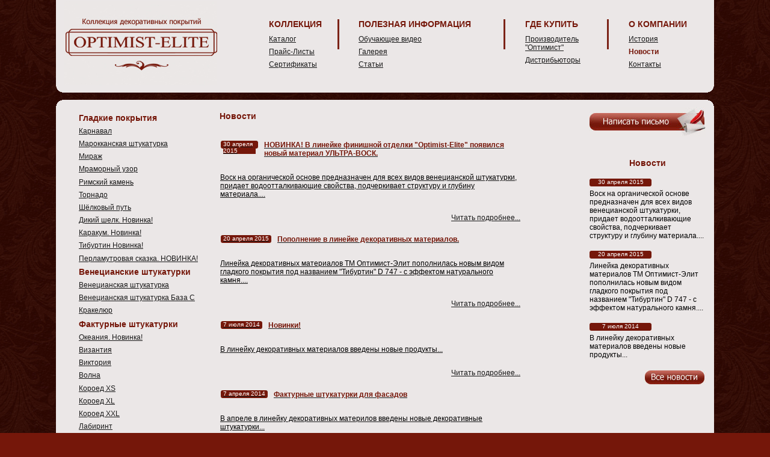

--- FILE ---
content_type: text/html; charset=windows-1251
request_url: http://optimist-elite.ru/news/
body_size: 24715
content:
<html xmlns="http://www.w3.org/1999/xhtml">
<head >

		<meta http-equiv=" Content-Type" content="text/html; charset=windows-1251" />
        <meta name="description" content="ГК «Оптимист» - крупнейший российский производитель лакокрасочных материалов, декоративных покрытий и штукатурок.">                 <title>Оптимист-Элит - новости.</title>
       <!--	<link rel="stylesheet" type="text/css" href="/css/styles.css" />-->
        	<link rel="stylesheet" type="text/css" href="/css/styles_def.css" />
            <link rel="stylesheet" type="text/css" href="/css/popup.css" />
        <link rel="icon" href="/favicon.ico" type="image/x-icon">
		 <link rel="shortcut icon" href="/favicon.ico" type="image/x-icon">
		
        <script type="text/javascript" src="/js/async.js"></script>
        <script type="text/javascript" src="/js/fixcss.js"></script>
        <script type="text/javascript" src="/js/searchfix.js"></script>
        <script type="text/javascript" src="/js/jquery.js"></script>
        <script type="text/javascript" charset="windows-1251" src="/js/popup.js"  ></script>
        
       
 
</head>
<body >
<center>

<table id="table_def" border="0">
	<tr class="top">
		<td height="145">
			<div id="rounded-box-10" >
				<div class="inner-box">
    	    		<div>
        											<table  class="menu_tabel">
	<tr>
    	<td id="logo">
        <a style="text-decoration:none; border:0;" href="http://www.optimist-elite.ru/">
        	<img src="/images/logo.jpg" alt="logo" title="optimist-elite" width="254" height="140" >
            </a>
        </td>
        <td class="m1">
	        <h3>
 		       КОЛЛЕКЦИЯ
        	</h3>
        	<ul>
        		        			<li ><a href="/catalog/" >Каталог</a></li>
        		        			<li ><a href="/price/" >Прайс-Листы</a></li>
        		        			<li ><a href="/certificates/" >Сертификаты</a></li>
        		        	</ul>
        </td>
        <td>
        	<b></b>
        </td>
        <td class="m2">
	        <h3>
    		    ПОЛЕЗНАЯ ИНФОРМАЦИЯ
        	</h3>
        	<ul>
        		        			<li  ><a href="/training/" >Обучающее видео</a></li>
        		        			<li  ><a href="/portfolio/" >Галерея</a></li>
        		        			<li  ><a href="/article/" >Статьи</a></li>
        		        	</ul>
        </td>
        <td>
        	<b></b>
        </td>
        <td class="m3">
       		<h3>
        		ГДЕ КУПИТЬ
        	</h3>
        	<ul>
        		        			<li  ><a href="/optimist/" >Производитель "Оптимист"</a></li>
        		        			<li  ><a href="/dist/" >Дистрибьюторы</a></li>
        		        	</ul>
        </td>
        <td>
        	<b></b>
        </td>
        <td class="m4">
        	<h3>
        		О КОМПАНИИ
        	</h3>
        	<ul>
        		        			<li  ><a href="/info/" >История</a></li>
        		        			<li    class="m_item_sel"  ><a href="/news/" >Новости</a></li>
        		        			<li  ><a href="/contacts/" >Контакты</a></li>
        		        	</ul>
        </td>
	</tr>
</table>


						        			</div>
				</div>
				<b class="r1"></b><b class="r1"></b><b class="r1"></b><b class="r2"></b><b class="r2"></b><b class="r3"></b><b class="r4"></b>
                <b class="r5"></b><b class="r7"></b><b class="r10"></b>
			</div>
		</td>
	</tr>
	<tr class="center" >
		<td  height="100%" >
			<table id="rounded-box-10"  >
				<tr>
					<td>
						<b class="r10"></b><b class="r7"></b><b class="r5"></b><b class="r4"></b><b class="r3"></b><b class="r2"></b>
                    	<b class="r2"></b><b class="r1"></b><b class="r1"></b><b class="r1"></b>
					</td>
				</tr>
				<tr >
					<td  class="inner-box" >
                    
													<table class="center_tabel" border="0">
<tr >
<td class="left_menu">

        		<ul  >

<li id="left_menu_item" ><a style="text-decoration:none;"  href="/catalog/gladkie-pokritiya"><h4>Гладкие покрытия</h4></a></li>



<li id="left_menu_subitem"  >

<a   href="/catalog/gladkie-pokritiya/karnaval ">Карнавал</a></li>


<li id="left_menu_subitem"  >

<a   href="/catalog/gladkie-pokritiya/marokkanskaya-shtukaturka ">Марокканская штукатурка</a></li>


<li id="left_menu_subitem"  >

<a   href="/catalog/gladkie-pokritiya/mirazh ">Мираж</a></li>


<li id="left_menu_subitem"  >

<a   href="/catalog/gladkie-pokritiya/mramorniy-uzor ">Мраморный узор</a></li>


<li id="left_menu_subitem"  >

<a   href="/catalog/gladkie-pokritiya/rimskiy-kamen ">Римский камень</a></li>


<li id="left_menu_subitem"  >

<a   href="/catalog/gladkie-pokritiya/tornado ">Торнадо</a></li>


<li id="left_menu_subitem"  >

<a   href="/catalog/gladkie-pokritiya/shelkoviy-put ">Шёлковый путь</a></li>


<li id="left_menu_subitem"  >

<a   href="/catalog/gladkie-pokritiya/dikiy-shelk ">Дикий шелк. Новинка!</a></li>


<li id="left_menu_subitem"  >

<a   href="/catalog/gladkie-pokritiya/karakum ">Каракум. Новинка!</a></li>


<li id="left_menu_subitem"  >

<a   href="/catalog/gladkie-pokritiya/185 ">Тибуртин Новинка!</a></li>


<li id="left_menu_subitem"  >

<a   href="/catalog/gladkie-pokritiya/188 ">Перламутровая сказка. НОВИНКА!</a></li>


<li id="left_menu_item" ><a style="text-decoration:none;"  href="/catalog/venec-shtukaturki"><h4>Венецианские штукатурки</h4></a></li>



<li id="left_menu_subitem"  >

<a   href="/catalog/venec-shtukaturki/venetsianskaya-shtukaturka ">Венецианская штукатурка</a></li>


<li id="left_menu_subitem"  >

<a   href="/catalog/venec-shtukaturki/venetsianskaya-shtukaturka-baza-c ">Венецианская штукатурка База С</a></li>


<li id="left_menu_subitem"  >

<a   href="/catalog/venec-shtukaturki/krakelyr ">Кракелюр</a></li>


<li id="left_menu_item" ><a style="text-decoration:none;"  href="/catalog/fakturnie-shtukaturki"><h4>Фактурные штукатурки</h4></a></li>



<li id="left_menu_subitem"  >

<a   href="/catalog/fakturnie-shtukaturki/okeaniya ">Океания. Новинка!</a></li>


<li id="left_menu_subitem"  >

<a   href="/catalog/fakturnie-shtukaturki/vizantiya ">Византия</a></li>


<li id="left_menu_subitem"  >

<a   href="/catalog/fakturnie-shtukaturki/viktoriya ">Виктория</a></li>


<li id="left_menu_subitem"  >

<a   href="/catalog/fakturnie-shtukaturki/volna ">Волна</a></li>


<li id="left_menu_subitem"  >

<a   href="/catalog/fakturnie-shtukaturki/koroed-xs ">Короед XS</a></li>


<li id="left_menu_subitem"  >

<a   href="/catalog/fakturnie-shtukaturki/koroed-xl ">Короед XL</a></li>


<li id="left_menu_subitem"  >

<a   href="/catalog/fakturnie-shtukaturki/koroed-xxl ">Короед XXL</a></li>


<li id="left_menu_subitem"  >

<a   href="/catalog/fakturnie-shtukaturki/labirint ">Лабиринт</a></li>


<li id="left_menu_subitem"  >

<a   href="/catalog/fakturnie-shtukaturki/manna ">Манна</a></li>


<li id="left_menu_subitem"  >

<a   href="/catalog/fakturnie-shtukaturki/savanna ">Саванна</a></li>


<li id="left_menu_subitem"  >

<a   href="/catalog/fakturnie-shtukaturki/stariy-zamok ">Старый замок</a></li>


<li id="left_menu_subitem"  >

<a   href="/catalog/fakturnie-shtukaturki/vizantiya-fasadnaya-liniya ">Византия. Фасадная линия</a></li>


<li id="left_menu_subitem"  >

<a   href="/catalog/fakturnie-shtukaturki/174 ">Саванна. Фасадная линия</a></li>


<li id="left_menu_subitem"  >

<a   href="/catalog/fakturnie-shtukaturki/stariy-zamok-fasadnaya-liniya ">Старый замок. Фасадная линия</a></li>


<li id="left_menu_item" ><a style="text-decoration:none;"  href="/catalog/kolerovochnye-materialy"><h4>Колеровочные материалы</h4></a></li>



<li id="left_menu_subitem"  >

<a   href="/catalog/kolerovochnye-materialy/kolerovochnaya-pasta ">Колеровочная паста</a></li>


</ul>		</td>
<td class="content">
<table>
<tr>
<td id="PName">
<h3>Новости</h3>
</td>
</tr>
<tr>
<td>
				<table width="520" height="100%" cellpadding="0" cellspacing="0" border="0" >
	<tr>
		<td height="100%">
 							<table width="100%"  border="0" cellpadding="0" cellspacing="0" >
											<tr id="articles">
							<td  valign="top" height="100" style="padding-bottom:20px;">
								<a href="/news/80">
									<table width="100%" height="100%"  border="0" cellpadding="0" cellspacing="0"  
									onmouseover="javascript:this.className='ontaskmouseover';" onclick="javascript:location.href='/news/80';"  >

                                        <tr >
                                        <td colspan="2">
                                        <table>
                                        <tr>
                                        <td>
                                        <table  cellpadding="0" cellspacing="0">
                                                           						<tr class="news_date">
<td   width="4" height="13">
<img style="border:solid 0; "  src="/images/ir.jpg" width="4"  height="13" alt=""></td>
<td height="13"  style="background-color:#75170a;">30 апреля 2015</td>
<td width="4" height="13"><img style="border:solid 0; " src="/images/il.jpg" width="4" height="13" alt=""> </td>

</tr>
                                        </table>
                                        </td>
                                        <td style="padding-left:8px;" class="title">
                                            
                                            <h4>НОВИНКА! В линейке финишной отделки "Optimist-Elite" появился новый материал УЛЬТРА-ВОСК.</h4></td>
                                        </td>
                                        </tr>
                                        </table>
                   							</tr>
                        <tr>
			           <td rowspan="2" height="100%">
                                       
                           </td>
                           <td class="text">                  
                        			
                                    	Воск на органической основе предназначен для всех видов венецианской штукатурки, придает водоотталкивающие свойства, подчеркивает структуру и глубину материала....
                           		
                                        	
                            </td> 
                            </tr>
                            <tr>
                            <td align="right" height="25" valign="bottom" style="vertical-align:bottom;">
                            												<a href="/news/80">Читать подробнее...</a>
                                                                        </td>
                         </tr>
                      </table>	                                      
						
				</td>
			</tr>
								<tr id="articles">
							<td  valign="top" height="100" style="padding-bottom:20px;">
								<a href="/news/79">
									<table width="100%" height="100%"  border="0" cellpadding="0" cellspacing="0"  
									onmouseover="javascript:this.className='ontaskmouseover';" onclick="javascript:location.href='/news/79';"  >

                                        <tr >
                                        <td colspan="2">
                                        <table>
                                        <tr>
                                        <td>
                                        <table  cellpadding="0" cellspacing="0">
                                                           						<tr class="news_date">
<td   width="4" height="13">
<img style="border:solid 0; "  src="/images/ir.jpg" width="4"  height="13" alt=""></td>
<td height="13"  style="background-color:#75170a;">20 апреля 2015</td>
<td width="4" height="13"><img style="border:solid 0; " src="/images/il.jpg" width="4" height="13" alt=""> </td>

</tr>
                                        </table>
                                        </td>
                                        <td style="padding-left:8px;" class="title">
                                            
                                            <h4>Пополнение в линейке декоративных материалов.</h4></td>
                                        </td>
                                        </tr>
                                        </table>
                   							</tr>
                        <tr>
			           <td rowspan="2" height="100%">
                                       
                           </td>
                           <td class="text">                  
                        			
                                    	Линейка декоративных материалов ТМ Оптимист-Элит пополнилась новым видом гладкого покрытия под названием "Тибуртин" D 747 - с эффектом натурального камня....
                           		
                                        	
                            </td> 
                            </tr>
                            <tr>
                            <td align="right" height="25" valign="bottom" style="vertical-align:bottom;">
                            												<a href="/news/79">Читать подробнее...</a>
                                                                        </td>
                         </tr>
                      </table>	                                      
						
				</td>
			</tr>
								<tr id="articles">
							<td  valign="top" height="100" style="padding-bottom:20px;">
								<a href="/news/novinki-7-iulya">
									<table width="100%" height="100%"  border="0" cellpadding="0" cellspacing="0"  
									onmouseover="javascript:this.className='ontaskmouseover';" onclick="javascript:location.href='/news/novinki-7-iulya';"  >

                                        <tr >
                                        <td colspan="2">
                                        <table>
                                        <tr>
                                        <td>
                                        <table  cellpadding="0" cellspacing="0">
                                                           						<tr class="news_date">
<td   width="4" height="13">
<img style="border:solid 0; "  src="/images/ir.jpg" width="4"  height="13" alt=""></td>
<td height="13"  style="background-color:#75170a;">7 июля 2014</td>
<td width="4" height="13"><img style="border:solid 0; " src="/images/il.jpg" width="4" height="13" alt=""> </td>

</tr>
                                        </table>
                                        </td>
                                        <td style="padding-left:8px;" class="title">
                                            
                                            <h4>Новинки!</h4></td>
                                        </td>
                                        </tr>
                                        </table>
                   							</tr>
                        <tr>
			           <td rowspan="2" height="100%">
                                       
                           </td>
                           <td class="text">                  
                        			
                                    	В линейку декоративных материалов введены новые продукты...
                           		
                                        	
                            </td> 
                            </tr>
                            <tr>
                            <td align="right" height="25" valign="bottom" style="vertical-align:bottom;">
                            												<a href="/news/novinki-7-iulya">Читать подробнее...</a>
                                                                        </td>
                         </tr>
                      </table>	                                      
						
				</td>
			</tr>
								<tr id="articles">
							<td  valign="top" height="100" style="padding-bottom:20px;">
								<a href="/news/novinka-fakturnie-shtukaturki-dlya-fasadov">
									<table width="100%" height="100%"  border="0" cellpadding="0" cellspacing="0"  
									onmouseover="javascript:this.className='ontaskmouseover';" onclick="javascript:location.href='/news/novinka-fakturnie-shtukaturki-dlya-fasadov';"  >

                                        <tr >
                                        <td colspan="2">
                                        <table>
                                        <tr>
                                        <td>
                                        <table  cellpadding="0" cellspacing="0">
                                                           						<tr class="news_date">
<td   width="4" height="13">
<img style="border:solid 0; "  src="/images/ir.jpg" width="4"  height="13" alt=""></td>
<td height="13"  style="background-color:#75170a;">7 апреля 2014</td>
<td width="4" height="13"><img style="border:solid 0; " src="/images/il.jpg" width="4" height="13" alt=""> </td>

</tr>
                                        </table>
                                        </td>
                                        <td style="padding-left:8px;" class="title">
                                            
                                            <h4>Фактурные штукатурки для фасадов</h4></td>
                                        </td>
                                        </tr>
                                        </table>
                   							</tr>
                        <tr>
			           <td rowspan="2" height="100%">
                                       
                           </td>
                           <td class="text">                  
                        			
                                    	В апреле в линейку декоративных материлов введены новые декоративные штукатурки...
                           		
                                        	
                            </td> 
                            </tr>
                            <tr>
                            <td align="right" height="25" valign="bottom" style="vertical-align:bottom;">
                            												<a href="/news/novinka-fakturnie-shtukaturki-dlya-fasadov">Читать подробнее...</a>
                                                                        </td>
                         </tr>
                      </table>	                                      
						
				</td>
			</tr>
		        	<tr>
		<td width="100%" align="center" >
			<table cellpadding="0" cellspacing="0" border="0" id="pages">
				<tr>
					<td>
						<td style="  color:#75170a;text-decoration:none;    text-align:center; width:30px; height:25px;" ><a style=\color:#75170a;text-decoration:none;" href="/news/0/1"><center>1</center></a></td><td style=" text-align:center; width:18px; height:25px;" ><a  href="/news/0/2">2</a></td><td style=" text-align:center; width:18px; height:25px;" ><a  href="/news/0/3">3</a></td><td style=" text-align:center; width:18px; height:25px;" ><a  href="/news/0/4">4</a></td>
          				    <td style=" text-align:center; width:30px; height:25px;" ><a href="/news/0/pages_All">Все</a></td><td style=" text-align:center;  width:30px; height:25px;" ><a href="/news/0/2"> следующая </a></td>
                    </td>
         		</tr>
			</table>
		</td>
	</tr>
	</table>
</td>
</tr>
</table>		                        
		</td>
</tr>
</table>
</td>
<td class="right">


<table class="right_table" border="0">
<tr>
<td colspan="4">

<a  href="javascript:$('#popup_reference').togglePopup(); return false;" onclick="$('#popup_reference').togglePopup(); return false;" style=" text-decoration:none;" >
<img style="border:solid 0; " src="/images/butsend.jpg" width="193" height="49" alt="Написать письмо" title="Написать письмо">
</a>


</td>
</tr>
<tr>
<td colspan="4" id="baner">
<center>
<p><img src="/files/New_Year.gif" width="0" height="0" alt="" /></p></center>
</td>
</tr>
<tr>
<td colspan="4">
<h3>Новости</h3>
</td>
</tr>
<tr class="news_date">
<td   width="4" height="13">
<img style="border:solid 0; "  src="/images/ir.jpg" width="4"  height="13" alt=""></td>
<td height="13"  style="background-color:#75170a;">30 апреля 2015</td>
<td width="4" height="13"><img style="border:solid 0; " src="/images/il.jpg" width="4" height="13" alt=""> </td>
<td height="13"  width="90"  ></td>
</tr>

<tr>
<td id="news_prev" colspan="4">





Воск на органической основе предназначен для всех видов венецианской штукатурки, придает водоотталкивающие свойства, подчеркивает структуру и глубину материала....

</td>
</tr>
<tr class="news_date">
<td   width="4" height="13">
<img style="border:solid 0; "  src="/images/ir.jpg" width="4"  height="13" alt=""></td>
<td height="13"  style="background-color:#75170a;">20 апреля 2015</td>
<td width="4" height="13"><img style="border:solid 0; " src="/images/il.jpg" width="4" height="13" alt=""> </td>
<td height="13"  width="90"  ></td>
</tr>

<tr>
<td id="news_prev" colspan="4">





Линейка декоративных материалов ТМ Оптимист-Элит пополнилась новым видом гладкого покрытия под названием "Тибуртин" D 747 - с эффектом натурального камня....

</td>
</tr>
<tr class="news_date">
<td   width="4" height="13">
<img style="border:solid 0; "  src="/images/ir.jpg" width="4"  height="13" alt=""></td>
<td height="13"  style="background-color:#75170a;">7 июля 2014</td>
<td width="4" height="13"><img style="border:solid 0; " src="/images/il.jpg" width="4" height="13" alt=""> </td>
<td height="13"  width="90"  ></td>
</tr>

<tr>
<td id="news_prev" colspan="4">





В линейку декоративных материалов введены новые продукты...

</td>
</tr>
<tr>
<td id="news_prev_but" colspan="4">

<a href="/news/" style=" text-decoration:none;" >
<img style="border:solid 0; " src="/images/newsall.jpg" width="103" height="25" alt="Все новости" title="Все новости">
</a>

</td>
</tr>

</table>

 

</td>
</tr>
<tr>

<td class="search_td" colspan="3" >


 <form   enctype="multipart/form-data" method="post" action="/search/">
      <label>
        <input type="text" name="searchtext" id="searchtext" value="ПОИСК ПО САЙТУ"  onFocus="clearinp(this)" onBlur="textinp(this)"  >
        <input name="Submit"  type="submit" id="butsearch" value="`" onmouseover="javascript:this.className='ontaskmouseover';" >     
         </label>
    </form>
</td>

</tr>
</table>											</td>
				</tr>
				<tr>
					<td>
						<b class="r1"></b><b class="r1"></b><b class="r1"></b><b class="r2"></b><b class="r2"></b><b class="r3"></b>
                        <b class="r4"></b><b class="r5"></b><b class="r7"></b><b class="r10"></b>
					</td>
				</tr>
			</table>
		</td>
	</tr>
	<tr class="footer">
		<td >
							<table cellspacing="0" cellpadding="0" border="0" align="center" style="width: 1094px; height: 20px;">
    <tbody>
        <tr>
            <td width="300"><span style="font-size: smaller;"><span style="font-family: Arial;">г.Москва, Варшавское шоссе, 1, стр. 1-2</span></span></td>
            <td width="400"><strong style=""><font size="2">&nbsp;</font><font face="Arial"><span style="font-size: 10px;">lymon@protonmail.com</span></font></strong></td>
            <td width="300"><script type="text/javascript" src="//yandex.st/share/share.js" charset="utf-8"></script>
            <div class="yashare-auto-init" data-yasharel10n="ru" data-yasharetype="none" data-yasharequickservices="vkontakte,facebook,twitter,odnoklassniki,moimir,lj">&nbsp;</div>
            </td>
        </tr>
    </tbody>
</table>
			     	</td>
	</tr>
</table>
										<div id="opaco" class="hidden"> </div>
 <div id="popup" class="hidden"> </div>

  <div id="popup_reference" class="hidden">
  <div class="reference" id="popupcontent">
    <form action="popup.php" method="post">
     <h3 >Написать письмо</h3>
     <div id="form_error" class="form_error"></div>
     <p>Ваш E-Mail*</p>
     <input type="text" width="200" id="email" name="email">
     <p>ФИО</p>
     <input type="text" width="200" id="fio" name="fio">
     <p>Текс сообщения*:</p>
    <textarea rows="5" cols="30" id="textmail" name="textmail"></textarea>
     <input type="button" value="Отправить" onclick="$('#popup_reference').togglePopup(false); return false;" />
     <input type="button" value="Отмена" onclick="$('#popup_reference').togglePopup(true); return false;" />
    <p>* обязятельно для заполнения</p>
    </form>
    
  </div>
 </div>
					</center>
</body>

</html>

--- FILE ---
content_type: text/css
request_url: http://optimist-elite.ru/css/styles_def.css
body_size: 5210
content:

* {
	padding: 0;
	margin: 0;
 }

body{
	background-color: #75170a;	
	background-image:url(../images/bg.jpg);

}

#baner a, img{
list-style:none;
border:0px;
}

img {
list-style:none;
border:0px;
}


h4 {
font-size:12px;	
}
body, td
{
font-family: Arial, Verdana, sans-serif;
	font-size: 12px;
	
	vertical-align:top;
	/*line-height:21px;*/
	color:#000; /*#676868;/*1c57b0;*/
	/*font-weight:bold;*/
	
}

ul,li{
	padding:0.4em 0 0.2em 0;
list-style: none;
color:#191919;
	}
a {

color:#191919;
}
h3{
color:#75170a;
font-family:Verdana, Geneva, sans-serif;
font-size:14px;
	
}

h4{
color:#75170a;
	
}
.m_item_sel a {
color:#75170a;
text-decoration:none;
font-weight:bold;
font-family:Verdana, Geneva, sans-serif;

}

#table_def{
	
	border-collapse: collapse; 
  border-spacing: 0px; /* cellspacing */
  border:0;
width:1028px;

height:100%;

}

.top{
height:150px;

}

.center{
	/*vertical-align:top;*/
height:100%;
}

.bottom{
	vertical-align:top;
	/*background-color:#009;*/
	
height:80px;
}



h3 {

	/*font: 1.5em/1em arial;*/

/*	margin-bottom: 0.5em;*/

}



/* элементы закругления */



.inner-box {

	padding:1em;

	height:100%;
	
	
	

}



.r1, .r2, .r3, .r4, .r5, .r6, .r7, .r8, .r9, .r10 {

	display: block;

	height: 1px;

	overflow: hidden;

	font-size:1px;

}



.r10 { margin:0 10px; }

.r9 { margin:0 9px; }

.r8 { margin:0 8px; }

.r7 { margin:0 7px; }

.r6 { margin:0 6px; }

.r5 { margin:0 5px; }

.r4 { margin:0 4px; }

.r3 { margin:0 3px; }

.r2 { margin:0 2px; }

.r1 { margin:0 1px; }


.top #rounded-box-10 { margin-bottom:1em; }


.inner-box, b { background-color: #ebe7e7; }



#rounded-box-10 .inner-box { padding: 0em 1em;}

.center #rounded-box-10 {
		border-collapse: collapse; 
  border-spacing: 0px; /* cellspacing */
  border:0;
  width:100%;
  height:100%;
}

#logo{
padding:0px;
}
.menu_tabel{
width:100%;
height:140px;
border:0;
padding-right:8px;
}

.menu_tabel h3 {

color:#75170a;
font-family:Verdana, Geneva, sans-serif;
font-size:14px;
}

.menu_tabel td{
	
	text-align:justify;
	vertical-align:top;
	padding:30px 0 0 2em;
	
	}
.menu_tabel b{
background-color: #7c2317;
display: block;


	width:3px;
	height:50px;

	overflow: hidden;

	font-size:1px;
}

.m1{ width:80px;}
.m2{ width:215px;}
.m3{ width:110px;}
.m4{ width:120px; }

.center_tabel{

/*border:#0F0 solid 2px;*/
width:100%;
height:100%;
}

.left_menu{
	padding:0 0 0 2em;
	

}
.left_menu td{

	font-family:Verdana, Geneva, sans-serif;
	
	}
	
.left_menu h4{
font-size:14px;
color:#75170a;	

}

.left_menu ul{
width:230px;	
}

#left_menu_item{
	
	/*padding:0 0 0 0;*/
	}

.content{
width:100%;	
}
.content_a{
text-align:center;
	
}
.content_a a{
text-decoration:none;
}
.content_a a:hover{
	text-decoration:underline;
}

.right_table{
	text-align:center;
width:193px;
border-collapse: collapse; 
  border-spacing: 0px; /* cellspacing */

	}
	.right_table td {
	padding: 0 0 1.5em 0;
	
	}
	
	#news_prev{
		padding-top:5px;
		text-align:left;
		
	}
	#news_prev_but{
	text-align:right;	
	}
	
	
	.news_date td{
		color:#FFF;
		font-size:10px;
	padding:0;
	margin:0;	
	}
	.search_td{
		height:40px;
	text-align:center;	
	}
	
	
	
	#butsearch { 
background:url(/images/search.jpg) no-repeat;
 width:78px;
  height:25px;
   color:#585858;
     border:0;
	 margin-left:25px;
	
	 }
	 
#searchtext { 
background:url(/images/inputsearch.jpg) no-repeat;
 width:380px;
  height:25px;
   color:#999;
     border:0;
	  padding-left:15px;
	  
	  }
	  
.footer {
	font-size:16px;

}
.footer table{
padding:10px;	

}
.footer td{
	color:#FFF;
	text-align:center;
	font-weight:600;
	font-family:Verdana, Geneva, sans-serif;
font-size:16px;

}





.rb1{
	
	background:url(/images/tab_03.jpg)  no-repeat; 
	
}


.rb4{
	
	background:url(/images/tab_32.jpg) left  repeat-y;
	

}
.rb2{
	
	background:url(/images/tab_26.jpg)  top  repeat-x; 
	
}
.rb3{
	
	background:url(/images/tab_27.jpg)  no-repeat;
	
}

.rb5{
	
	background:url(/images/tab_30.jpg)  right repeat-y;
	
}

.rb6{
background:url(/images/tab_33.jpg) no-repeat;
}

.rb7{
background:url(/images/tab_34.jpg) bottom repeat-x;
}

.rb8{
background:url(/images/tab_36.jpg) no-repeat;
}



#articles .text {
padding:0 20px 0 0;
}
#articles .img {
margin: 0 20px 0 0;
}
#articles a {
padding:20px;
}
#articles .title {
padding:0 10px 10px 0;
}

#PName h3{

padding:5px 0 15px 0;
	
}

#prod_horiz {
padding:0 25px 0 0;
text-align:center;
}

#prod_vert {
	padding:10px 0 10px 0;
}




.jCarouselLite {
border:0;
float: left;
background-color:#FFF;
position: relative;
visibility: hidden;
left: -5000px;
}


.price-listing {
	margin-top:40px;
	text-align:center;
	font-size:12px;
	border:1px solid #900;
	
}

.price-listing th{
	color:#75170a;
padding:2px;
}

.price-listing td, th {
	border-left:1px solid #900;
	border-top:1px solid #900;
	
}

--- FILE ---
content_type: text/css
request_url: http://optimist-elite.ru/css/popup.css
body_size: 1218
content:
@charset "windows-1251";
/* CSS Document */


  .hidden {
    display: none;
  }

  
  /* Pop-up message and fading background */
  #opaco {
     background-color: #000000;
     left: 0;
     -ms-filter:"progid:DXImageTransform.Microsoft.Alpha(Opacity=70)";/* IE8 */
     filter:progid:DXImageTransform.Microsoft.Alpha(opacity = 70); /* IE5+ */
     filter: alpha(opacity=70);/* IE4- */
     moz-opacity: 0; /* Mozilla */
     -khtml-opacity: 0; /* Safari */
     opacity: 0;  /* general CSS3 */
     position: absolute;
     top: 0;
     width: 100%;
     z-index: 10000;
   }

  #popup {
     background-color: #FFFFFF;
     position: fixed;
     width:300px;
     left:50%;
     top:50%;
     min-width: 300px;
     z-index: 10001;
  }

  #popup h3 {
    margin-bottom: 10px;
  }

  #popup textarea {
    display: block;
    width: auto;
    margin-bottom: 10px;
  }

  #popup p {
    margin: 10px;
    line-height: 1.3em;
    font-size: 1.1em;
    color: #444444;
  }

  #popup .close-btn {
    margin: 10px;
  }

  div.bug {
    border: 5px solid #f28c8c;
    padding:10px;
  }

  div.reference {
    border: 5px solid #75170a;
    padding:10px;
  }

--- FILE ---
content_type: application/javascript
request_url: http://optimist-elite.ru/js/searchfix.js
body_size: 229
content:
// JavaScript Document
function textinp(field){
	if (field.value=="")
	 {		
		 field.value='ПОИСК ПО САЙТУ';
		 }
}

function clearinp(field){
	
	if (field.value=="ПОИСК ПО САЙТУ")
	 {
		  field.value='';
		 }
}



--- FILE ---
content_type: application/javascript
request_url: http://optimist-elite.ru/js/async.js
body_size: 1492
content:
// JavaScript Document
var xmlHttp = createXmlHttpRequestObject();
function createXmlHttpRequestObject(){
	var xmlHttp;
	try{
		xmlHttp = new XMLHttpRequest();
		}
		catch(e){
			var XmlHttpVersions = new Array("MSXML2.XMLHTTP.6.0",
											"MSXML2.XMLHTTP.5.0",
											"MSXML2.XMLHTTP.4.0",
											"MSXML2.XMLHTTP.3.0",
											"MSXML2.XMLHTTP",
											"Microsoft.XMLHTTP");
			
			for (var i=0; i<XmlHttpVersions.length && !xmlHttp; i++){
				try{
					xmlHttp = new ActiveXObject(XmlHttpVersions[i]);
					}
					catch(e){}
				}
			}
	if(!xmlHttp)alert("Error creating the XMLHttpRequest object.");
	else 
	return xmlHttp;
	}
function UpdateCount(id){
		if(xmlHttp){
			try{
				xmlHttp.open("GET", "/download.php?refid="+id, true);
				xmlHttp.onreadystatechange = handleRequestStateChange;
				xmlHttp.send(null);
				
				}
				catch(e){
					alert("Cant Connect to server:\n " + e.toString());
					}
			}
		}
	function handleRequestStateChange(){
		myDiv = document.getElementById("sideserv");
		if (xmlHttp.readyState == 4){
				
				if(xmlHttp.status == 200){
					
					try{
								
						response = xmlHttp.responseText;
						myDiv.innerHTML = "";
						myDiv.innerHTML +=response; 
						}
						catch(e){
							alert("Error reading the response:" + e.toString());
							}
					
					}
				else{
					alert("There was a problem retrieving the data: \n" + xmlHttp.statusText);
					}
				}
		}
		

--- FILE ---
content_type: application/javascript
request_url: http://optimist-elite.ru/js/fixcss.js
body_size: 931
content:
// JavaScript Document
var cssFix = function(){

  var u = navigator.userAgent.toLowerCase(),

  addClass = function(el,val){

    if(!el.className) {

      el.className = val;

    } else {

      var newCl = el.className;

      newCl+=(" "+val);

      el.className = newCl;

    }

  },

  is = function(t){return (u.indexOf(t)!=-1)};

  addClass(document.getElementsByTagName('html')[0],[

    (!(/opera|webtv/i.test(u))&&/msie (\d)/.test(u))?('ie ie'+RegExp.$1)

      :is('firefox/2')?'gecko ff2'

      :is('firefox/3')?'gecko ff3'

      :is('gecko/')?'gecko'

      :is('opera/9')?'opera opera9':/opera (\d)/.test(u)?'opera opera'+RegExp.$1

      :is('konqueror')?'konqueror'

      :is('applewebkit/')?'webkit safari'

      :is('mozilla/')?'gecko':'',

    (is('x11')||is('linux'))?' linux'

      :is('mac')?' mac'

      :is('win')?' win':''

  ].join(" "));

}();

--- FILE ---
content_type: application/javascript
request_url: http://optimist-elite.ru/js/popup.js
body_size: 5571
content:


//additional properties for jQuery object
$(document).ready(function(){
   //align element in the middle of the screen
   $.fn.alignCenter = function() {
      //get margin left
      var marginLeft =  - $(this).width()/2 + 'px';
      //get margin top
      var marginTop =  - $(this).height()/2 + 'px';
      //return updated element
      return $(this).css({'margin-left':marginLeft, 'margin-top':marginTop});
   };

   $.fn.togglePopup = function(isClose){
	   //alert();
     //detect whether popup is visible or not
     if($('#popup').hasClass('hidden'))
     {
       //hidden - then display
       //when IE - fade immediately
       if($.browser.msie)
       {
         $('#opaco').height($(document).height()).toggleClass('hidden')
                 .click(function(){$(this).togglePopup();});
       }
       else
       //in all the rest browsers - fade slowly
       {
         $('#opaco').height($(document).height()).toggleClass('hidden').fadeTo('slow', 0.7)
                    .click(function(){$(this).togglePopup();});
       }

       $('#popup')
         .html($(this).html())
         .alignCenter()
         .toggleClass('hidden');
     }
     else
     {
     if(!isClose){
	   //visible - then hide
	   callAHAHForPopUp('/mods/popup.php', 'form_error',
     'getting content for tab  Wait...', 'form_error'); 
	 }else{
       $('#opaco').toggleClass('hidden').removeAttr('style').unbind('click');
       $('#popup').toggleClass('hidden');
	 }
	 }
   };
});

/********************************************************************************************/
/* AHAH functions by Phil Ballard                                                           */
/* This code is intended for study purposes.                                                */
/* You may use these functions as you wish, for commercial or non-commercial applications,  */
/* but please note that the author offers no guarantees to their usefulness, suitability or */
/* correctness, and accepts no liability for any losses caused by their use.                */
/********************************************************************************************/

function callAHAHForPopUp(url, pageElement, callMessage, errorMessage) {
     document.getElementById(pageElement).innerHTML = callMessage;
     try {
     req = new XMLHttpRequest(); /* e.g. Firefox */
     } catch(e) {
       try {
       req = new ActiveXObject("Msxml2.XMLHTTP");  /* some versions IE */
       } catch (e) {
         try {
         req = new ActiveXObject("Microsoft.XMLHTTP");  /* some versions IE */
         } catch (E) {
          req = false;
         } 
       } 
     }
     req.onreadystatechange = function() {responseAHAH(pageElement, errorMessage);};
	 document.charset="windows-1251";
	 email = document.getElementById('email').value;
	 textemail = document.getElementById('textmail').value;
	 fio = document.getElementById('fio').value;
	 req.open("GET",url+'?email='+email+'&textmail='+textemail+'&fio='+fio,true);
     req.send(null);
	 //req.setRequestHeader("Content-Type", "text/html; charset=windows-1251");
	 //req.setRequestHeader("Content-type", "application/x-www-form-urlencoded");
    // req.open("POST",url,true);
	 // req.setRequestHeader("Content-type", "application/x-www-form-urlencoded");
	     //req.setRequestHeader("Content-Type", "text/html; charset=UTF-8");       
         //req.setRequestHeader("Content-type", "application/x-www-form-urlencoded");
         //req.setRequestHeader("Content-length", 0);
         //req.send('email='+email+'&textmail='+textemail+'&fio='+fio);
        // req.setRequestHeader("Connection", "close");
    
  }


function utf8_decode (aa) {
    var bb = '', c = 0;
    for (var i = 0; i < aa.length; i++) {
        c = aa.charCodeAt(i);
        if (c > 127) {
            if (c > 1024) {
                if (c == 1025) {
                    c = 1016;
                } else if (c == 1105) {
                    c = 1032;
                }
                bb += String.fromCharCode(c - 848);
            }
        } else {
            bb += aa.charAt(i);
        }
    }
    return bb;
}


function responseAHAH(pageElement, errorMessage) {
   var output = '';
   if(req.readyState == 4) {
      if(req.status == 200) {
         output = req.responseText;
		 if(output!='OK')
         document.getElementById(pageElement).innerHTML = output;
		 else{
		 document.getElementById('popupcontent').innerHTML = "<form action=\"popup.php\" method=\"post\">"+		 																	 															"<h3 >Письмо отправлено</h3>"+
     														"<input type=\"button\" value=\"закрыть\""+
															 "onclick=\"$('#popup_reference\').togglePopup(true); return false;\" />"+
															 "</form>";
															 
		if($.browser.msie)
       {
         //$('#opaco').height($(document).height())//.toggleClass('hidden')
                 $('#opaco').click(function(){$(this).togglePopup(true);});
				 //$('#popup').toggleClass('hidden');
       }
       else
       //in all the rest browsers - fade slowly
       {
         //$('#opaco').height($(document).height())//.toggleClass('hidden').fadeTo('slow', 0.7)
                    $('#opaco').click(function(){$(this).togglePopup(true);});
					//$('#popup').toggleClass('hidden');
       }
		 }
        
	     } else {
			
         document.getElementById(pageElement).innerHTML = errorMessage+"\n"+output;
         }
      }
  }